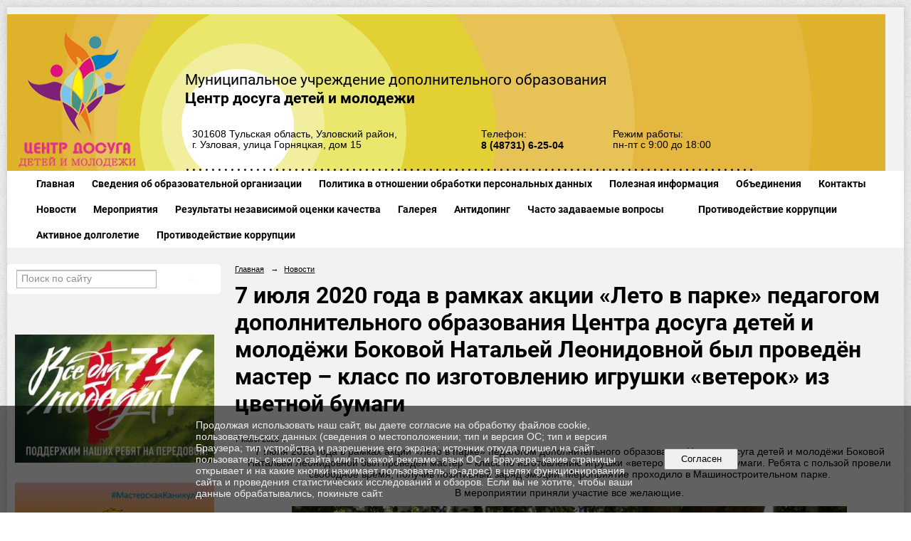

--- FILE ---
content_type: text/html; charset=utf-8
request_url: https://uzl-cddm.ru/news/7334.html
body_size: 7418
content:
<!DOCTYPE html>
<html>
<head>
  <title>МУДО Центр досуга детей и молодежи г. Узловая. 7 июля 2020 года в рамках акции «Лето в парке» педагогом дополнительного образования Центра досуга детей и молодёжи Боковой Натальей Леонидовной был проведён мастер – класс по изготовлению игрушки «ветерок» из цветной бумаги</title>
   <meta http-equiv="Content-Type" content="text/html; charset=utf-8" />

  <meta name="keywords" content=""/>
  <meta name="description" content=""/>
  <meta name="copyright" content="Powered by Nubex"/>

   <link rel="canonical" href="https://uzl-cddm.ru/news/7334.html" />

  <meta name="yandex-verification" content="3cb77873cc656ee9" />
  <meta name="google-site-verification" content="6gxGtbp_MEn_UBeU4yq3cWGTtfe1InVPyA-Mycpl4N8" />
  <meta  	name="sputnik-verification"  	content="wDp3ljjgktZYSpqe" />

  <meta property="og:type" content="article"/>
  <meta property="og:title" content="7 июля 2020 года в рамках акции &laquo;Лето в парке&raquo; педагогом дополнительного образования Центра досуга детей и молодёжи Боковой Натальей Леонидовной был проведён мастер &ndash; класс по изготовлению игрушки &laquo;ветерок&raquo; из цветной бумаги"/>
  <meta property="og:description" content=""/>
  <meta property="og:url" content="http://uzl-cddm.ru/news/7334.html?updated=202007071440"/>
  <meta property="og:image" content="http://uzl-cddm.ruhttps://r1.nubex.ru/s11146-ead/1613fb9e99_fit-in~160x160__f1360_61.jpg?updated=202007071440"/>

<link rel="icon" href="https://r1.nubex.ru/s11146-ead/f1337_d9/favicon_other_6ea755d3049691cadb03e792569323f7.png" type="image/png"/>


<link href="https://static.nubex.ru/current/plain/_build/build_fluid.css?mtime=1766067391" type="text/css" rel="stylesheet" media="all"/>
<link href="/_data/css/styles_other.css?mtime=1769356145" type="text/css" rel="stylesheet" media="all"/>

<!--[if lt IE 9]>
<link href="/_data/css/styles_ie.css?mtime=1769359883" type="text/css" rel="stylesheet" media="all"/>
<![endif]-->

<meta name="mailru-domain" content="jpysSxa0VCHHML4B" />


</head>

    

<body class="cntSizeMiddle  fluid  site-theme-unsaved font_size_big c4 l2 bg_lib_bg057 "
 data-hash="82f51c32bd9a6631f8c6c28d82fbbe5e">

    




<div class="container container_12 ">
    <div class="row">
        <div class="grid_12">
                              
<header class="headerWrapper ">
    <div class="headerImage">
        <div class="logoAndInfoWrapper">
                    <div class="contactInfoPlace">
                <div class="text content">
                    <h3>Муниципальное учреждение дополнительного образования<br />
<strong>Центр досуга детей и молодежи</strong></h3>

<table border="0" cellpadding="10" cellspacing="0" style="width: 100%;">
	<tbody>
		<tr>
			<td>301608 Тульская область, Узловский район,<br />
			г. Узловая, улица Горняцкая, дом 15</td>
			<td>Телефон:<br />
			<strong><span style="font-size:14px;">8 (48731) 6-25-04&nbsp;</span></strong></td>
			<td>Режим работы:<br />
			пн-пт с 9:00 до 18:00</td>
		</tr>
	</tbody>
</table>

<hr class="wgWideDelim" style="margin: 10px 0px 10px 0px;" />
                </div>
            </div>
        
                    <div class="logo">
               <a href="/" class="logo-link"><img src="https://r1.nubex.ru/s11146-ead/f1333_f7/logo_f5f4de3478aaa1ea64a461ef6a542f95.png" border="0" alt="" title="" /></a>
            </div>
                </div>

    </div>
</header>
               

<nav  data-readable="1"  class="mainMenu mainMenuStyleS1 mainMenuPullDown clearfix">

  <ul>

    <li class="item first">
        <a href="/4974/">Главная</a>
                
     </li>

    <li class="item hasChildren">
        <a href="/sveden/">Сведения об образовательной организации</a>
                            <ul class="mainMenuDropDown">
                <li><a href="/sveden/common/">Основные сведения</a></li>
                <li><a href="/sveden/struct/">Структура и органы управления образовательной организацией</a></li>
                <li><a href="/sveden/document/">Документы</a></li>
                <li><a href="/sveden/education/">Образование</a></li>
                <li><a href="/sveden/managers/">Руководство</a></li>
                <li><a href="/sveden/employees/">Педагогический состав</a></li>
                <li><a href="/sveden/objects/">Материально-техническое обеспечение и оснащенность образовательного процесса. Доступная среда</a></li>
                <li><a href="/sveden/paid_edu/">Платные образовательные услуги</a></li>
                <li><a href="/sveden/budget/">Финансово-хозяйственная деятельность</a></li>
                <li><a href="/sveden/vacant/">Вакантные места для приема (перевода) обучающихся</a></li>
                <li><a href="/sveden/grants/">Стипендии и меры поддержки обучающихся</a></li>
                <li><a href="/sveden/inter/">Международное сотрудничество</a></li>
                <li><a href="/sveden/catering/">Организация питания в образовательной организации</a></li>
                <li><a href="/sveden/eduStandarts/">Образовательные стандарты и требования</a></li>
                            </ul>
        
     </li>

    <li class="item">
        <a href="/5730/">Политика в отношении обработки персональных данных</a>
                
     </li>

    <li class="item hasChildren">
        <a href="/informacziya/">Полезная информация</a>
                            <ul class="mainMenuDropDown">
                <li><a href="/informacziya/8257/">План мероприятий на летний период 2023 года</a></li>
                <li><a href="/informacziya/protivopravnaya-informacziya-v-seti-internet/">Противоправная информация в сети "Интернет"</a></li>
                <li><a href="/informacziya/detskij-telefon-doveriya/">Детский телефон доверия</a></li>
                <li><a href="/informacziya/informaczionnaya-baza-kulturno-dosugovogo-potencziala/">Информационная база культурно-досугового потенциала субъектов РФ «Что посмотреть в регионах России»</a></li>
                <li><a href="/informacziya/5291/">Методические материалы</a></li>
                <li><a href="/informacziya/6975/">Персонифицированное финансирование дополнительного образования</a></li>
                <li><a href="/informacziya/7419/">Информация о мерах профилактики</a></li>
                            </ul>
        
     </li>

    <li class="item hasChildren">
        <a href="/obedineniya/">Объединения</a>
                            <ul class="mainMenuDropDown">
                <li><a href="/obedineniya/klubyi-po-mestu-zhitelstva/">Клубы по месту жительства</a></li>
                <li><a href="/obedineniya/11971/">Фото помещений обетов Инфраструктуры</a></li>
                            </ul>
        
     </li>

    <li class="item hasChildren">
        <a href="/contact/">Контакты</a>
                            <ul class="mainMenuDropDown">
                <li><a href="/contact/feedback_form/">Электронная приемная</a></li>
                <li><a href="/contact/4746/">Гостевая книга</a></li>
                            </ul>
        
     </li>

    <li class="item current">
        <a href="/news/" class="current">Новости</a>
                
     </li>

    <li class="item">
        <a href="/afishi/">Мероприятия</a>
                
     </li>

    <li class="item">
        <a href="/5289/">Результаты независимой оценки качества</a>
                
     </li>

    <li class="item hasChildren">
        <a href="/galery/">Галерея</a>
                            <ul class="mainMenuDropDown">
                <li><a href="/galery/photo/">Фотоальбом</a></li>
                <li><a href="/galery/video/">Видеогалерея</a></li>
                            </ul>
        
     </li>

    <li class="item">
        <a href="/8954/">Антидопинг</a>
                
     </li>

    <li class="item">
        <a href="/10362/">Часто задаваемые вопросы</a>
                
     </li>

    <li class="item">
        <a href="/10438/"></a>
                
     </li>

    <li class="item hasChildren">
        <a href="/11582/">Противодействие коррупции</a>
                            <ul class="mainMenuDropDown">
                <li><a href="/11582/11584/">НОРМАТИВНЫЕ ПРАВОВЫЕ И ИНЫЕ АКТЫ В СФЕРЕ ПРОТИВОДЕЙСТВИЯ КОРРУПЦИИ</a></li>
                <li><a href="/11582/11589/">АНТИКОРРУПЦИОННАЯ ЭКСПЕРТИЗА</a></li>
                <li><a href="/11582/11601/">МЕТОДИЧЕСКИЕ МАТЕРИАЛЫ</a></li>
                <li><a href="/11582/11603/">ФОРМЫ ДОКУМЕНТОВ, СВЯЗАННЫХ С ПРОТИВОДЕЙСТВИЕМ КОРРУПЦИИ, ДЛЯ ЗАПОЛНЕНИЯ</a></li>
                <li><a href="/11582/11605/">СВЕДЕНИЯ О ДОХОДАХ, РАСХОДАХ, ОБ ИМУЩЕСТВЕ И ОБЯЗАТЕЛЬСТВАХ ИМУЩЕСТВЕННОГО ХАРАКТЕРА</a></li>
                <li><a href="/11582/11609/">ОБРАТНАЯ СВЯЗЬ ДЛЯ СООБЩЕНИЙ О ФАКТАХ КОРРУПЦИИ</a></li>
                            </ul>
        
     </li>

    <li class="item">
        <a href="/11738/">Активное долголетие</a>
                
     </li>

    <li class="item hasChildren last">
        <a href="/anti-corruption/">Противодействие коррупции</a>
                            <ul class="mainMenuDropDown">
                <li><a href="/anti-corruption/regulatory_acts/">Нормативные правовые и иные акты в сфере противодействия коррупции</a></li>
                <li><a href="/anti-corruption/expertise/">Антикоррупционная экспертиза</a></li>
                <li><a href="/anti-corruption/methodological_materials/">Методические материалы</a></li>
                <li><a href="/anti-corruption/document_forms/">Формы документов, связанные с противодействием коррупции, для заполнения</a></li>
                <li><a href="/anti-corruption/income_information/">Сведения о доходах, расходах, об имуществе и обязательствах имущественного характера</a></li>
                <li><a href="/anti-corruption/commission/">Комиссия по соблюдению требований к служебному поведению и урегулированию конфликта интересов</a></li>
                <li><a href="/anti-corruption/feedback_corruption/">Обратная связь для сообщений о фактах коррупции</a></li>
                            </ul>
        
     </li>
</ul>

</nav>
	    </div>
	</div>

    <div class="row">
                <div class="grid_3 columnNarrow siteColumn">
                
  <div  data-readable="2"  class="widget_submenu_column widget_submenu_column_4567">
  
        



  </div>
  <div  data-readable="3"  class="widget_search_column widget_search_column_4509">
  
    
    <div class="wgSearchPrew wgClose">

      <form action="/search/" method="get" class="formPlain clearfix">
        <div class="input">
      <input type="text" name="query" class="formControl sm" id="textGray" value="Поиск по сайту" onfocus="this.id = 'textBlack'; if (this.value == 'Поиск по сайту') this.value = ''" onblur=" this.id = 'textGray'; if (this.value == '') this.value = 'Поиск по сайту'" />
  </div>
        <div class="button">
          <button class="btn btn-primary btn-sm " type="submit" name="" value=""></button>
  </div>
</form>    
    </div>


  </div>
  <div  data-readable="4"  class="widget_text_column widget_text_column_5360">
  
    
    
    <div class="wgOpen clearfix">
        <div class="content" ><script type="text/javascript" src="https://vk.com/js/api/openapi.js?159"></script><!-- VK Widget -->
<div id="vk_groups">&nbsp;</div>
<script type="text/javascript">
VK.Widgets.Group("vk_groups", {mode: 4, width: "290", height: "400"}, 67433732);
</script></div>
    </div>

  </div>
  <div  class="widget_banner_column widget_banner_column_5361">
  
    
    <div class="wgNoticeBlock wgOpen">
     
                    
<div class="image">
            <a href="https://tularegion.ru/presscenter/press-release/?ELEMENT_ID=329152" target="_blank"><img src="https://r1.nubex.ru/s11146-ead/3e29923ff0_fit-in~295x0__f1720_12.jpg" width="295" height="190" alt="" /></a>
    </div>

<div class="title">
    <a href="https://tularegion.ru/presscenter/press-release/?ELEMENT_ID=329152"  target="_blank"  ></a>
</div>

            
                    
<div class="image">
            <a href="https://ko-uzl.ru/2023/10/24/муниципальный-план-мероприятий-для-д-2/" ><img src="https://r1.nubex.ru/s11146-ead/122f95cf90_fit-in~295x0__f1857_d3.jpg" width="295" height="221" alt="" /></a>
    </div>

<div class="title">
    <a href="https://ko-uzl.ru/2023/10/24/муниципальный-план-мероприятий-для-д-2/"    ></a>
</div>

            
                    
<div class="image">
            <a href="https://uzl-cddm.ru/informacziya/6975/" target="_blank"><img src="https://r1.nubex.ru/s11146-ead/7c7ecadf92_fit-in~295x0__f1672_d3.png" width="295" height="401" alt="" /></a>
    </div>

<div class="title">
    <a href="https://uzl-cddm.ru/informacziya/6975/"  target="_blank"  ></a>
</div>

            
                    
<div class="image">
            <a href="https://vk.com/volonteruzl71" ><img src="https://r1.nubex.ru/s11146-ead/9a9ee44a01_fit-in~295x0__f1631_2b.jpg" width="295" height="295" alt="Вступай в ряды волонтеров Узловского района!" /></a>
    </div>

<div class="title">
    <a href="https://vk.com/volonteruzl71"    >Вступай в ряды волонтеров Узловского района!</a>
</div>

            
                    
<div class="image">
            <a href="https://or71.ru/primi_uchastie/narodniy_budjet_new/" ><img src="https://r1.nubex.ru/s11146-ead/5ac8a55152_fit-in~295x0__f1628_56.png" width="295" height="81" alt="" /></a>
    </div>

<div class="title">
    <a href="https://or71.ru/primi_uchastie/narodniy_budjet_new/"    ></a>
</div>

            
                    
<div class="image">
            <a href="https://www.mkrf.ru/" target="_blank"><img src="https://r1.nubex.ru/s11146-ead/034baaddf5_fit-in~295x0__f980_70.png" width="295" height="63" alt="" /></a>
    </div>

<div class="title">
    <a href="https://www.mkrf.ru/"  target="_blank"  ></a>
</div>

            
                    
<div class="image">
            <a href="https://uzlovaya.tularegion.ru/" target="_blank"><img src="https://r1.nubex.ru/s11146-ead/3ad0f48e34_fit-in~295x0__f981_0f.png" width="295" height="59" alt="" /></a>
    </div>

<div class="title">
    <a href="https://uzlovaya.tularegion.ru/"  target="_blank"  ></a>
</div>

            
                    
<div class="image">
            <a href="http://kultura.tls.muzkult.ru/about/" target="_blank"><img src="https://r1.nubex.ru/s11146-ead/acaa31dd3c_fit-in~295x0__f982_5c.png" width="295" height="66" alt="" /></a>
    </div>

<div class="title">
    <a href="http://kultura.tls.muzkult.ru/about/"  target="_blank"  ></a>
</div>

            
                    
<div class="image">
            <a href="добро.рф" ><img src="https://r1.nubex.ru/s11146-ead/9cf1ac95ad_fit-in~295x0__f1114_4e.jpg" width="295" height="36" alt="" /></a>
    </div>

<div class="title">
    <a href="добро.рф"    ></a>
</div>

            
                    
<div class="image">
            <img src="https://r1.nubex.ru/s11146-ead/91dc714436_fit-in~295x0__f1833_a8.png" width="295" height="295" alt="Ваше мнение формирует официальный рейтинг организации" />
    </div>

<div class="title">
    Ваше мнение формирует официальный рейтинг организации
</div>

            
        
    </div>
    
  </div>
    
    </div>

<div class="grid_9 columnWide siteContent">
                <div class="columnWidePadding">
                <div class="path">
                       <span><a href="/">Главная</a>
           <em>&rarr;</em></span>
                               <span><a href="/news/">Новости</a>
           </span>
                        </div>
                	<h1 >7 июля 2020 года в рамках акции «Лето в парке» педагогом дополнительного образования Центра досуга детей и молодёжи Боковой Натальей Леонидовной был проведён мастер – класс по изготовлению игрушки «ветерок» из цветной бумаги</h1>

            </div>
            <div class="newsDetail">
                <div class="columnWidePadding"  data-readable="5" >
                    <div class="datetime ">
    7&nbsp;июля&nbsp;2020 г.
</div>                </div>

                                        <div class="cb cb-text cb-padding-side"
         style="padding-top: 0px; padding-bottom: 20px"
            data-readable="6" >
        <div class="content"  data-readable="7" ><p style="margin: 0cm 0cm 8pt; text-align: center;"><span style="font-size:14px;">7 июля 2020 года в рамках акции &laquo;Лето в парке&raquo; педагогом дополнительного образования Центра досуга детей и молодёжи Боковой Натальей Леонидовной был проведён мастер &ndash; класс по изготовлению игрушки &laquo;ветерок&raquo; из цветной бумаги. Ребята с пользой провели свободное время, получив позитивный заряд эмоций. Мероприятие проходило в Машиностроительном парке.</span></p>

<p style="margin: 0cm 0cm 8pt; text-align: center;"><span style="font-size:14px;">В мероприятии приняли участие все желающие.</span></p>

<p style="margin: 0cm 0cm 8pt; text-align: center;"><img src="https://sun1-92.userapi.com/PSeB25r0z-sO-F-6z7zN50GYUPLoR-bxIwi-OA/oeY-yG5NHkg.jpg" /></p>
</div>
    </div>
                
                
                
                
            </div>
        </div>


    </div>

        <div class="row">
        <div class="grid_12">
            <footer class="footer">
	<div class="container clearfix"  data-readable="8" >
		<div class="copyright">
        <p>&copy;2020г, Муниципальное учреждение дополнительного образования Центр досуга детей и молодежи<br />
г. Узловая, улица Горняцкая, дом 15</p>

                    <div class="core">
                            &copy; Конструктор&nbsp;сайтов&nbsp;<a href="http://nubex.ru?utm_source=copyright" target="_blank">Nubex.ru</a>
                        </div>
        		</div>
		<div class="counters">
            <!-- Yandex.Metrika informer -->
<a href="https://metrika.yandex.ru/stat/?id=50651173&amp;from=informer"
target="_blank" rel="nofollow"><img src="https://informer.yandex.ru/informer/50651173/3_0_FFFFFFFF_EFEFEFFF_0_pageviews"
style="width:88px; height:31px; border:0;" alt="Яндекс.Метрика" title="Яндекс.Метрика: данные за сегодня (просмотры, визиты и уникальные посетители)" class="ym-advanced-informer" data-cid="50651173" data-lang="ru" /></a>
<!-- /Yandex.Metrika informer -->

<!-- Yandex.Metrika counter -->
<script type="text/javascript" >
    (function (d, w, c) {
        (w[c] = w[c] || []).push(function() {
            try {
                w.yaCounter50651173 = new Ya.Metrika2({
                    id:50651173,
                    clickmap:true,
                    trackLinks:true,
                    accurateTrackBounce:true
                });
            } catch(e) { }
        });

        var n = d.getElementsByTagName("script")[0],
            s = d.createElement("script"),
            f = function () { n.parentNode.insertBefore(s, n); };
        s.type = "text/javascript";
        s.async = true;
        s.src = "https://mc.yandex.ru/metrika/tag.js";

        if (w.opera == "[object Opera]") {
            d.addEventListener("DOMContentLoaded", f, false);
        } else { f(); }
    })(document, window, "yandex_metrika_callbacks2");
</script>
<noscript><div><img src="https://mc.yandex.ru/watch/50651173" style="position:absolute; left:-9999px;" alt="" /></div></noscript>
<!-- /Yandex.Metrika counter -->


<script type="text/javascript">
       (function(d, t, p) {
           var j = d.createElement(t); j.async = true; j.type = "text/javascript";
           j.src = ("https:" == p ? "https:" : "http:") + "//stat.sputnik.ru/cnt.js";
           var s = d.getElementsByTagName(t)[0]; s.parentNode.insertBefore(j, s);
       })(document, "script", document.location.protocol);
    </script>
		</div>
		<div class="clear">&nbsp;</div>
	</div>
</footer>
        </div>
    </div>
    
</div>



   <a href="#" class="scrollTop">Наверх</a>

<script type="text/javascript" src="https://static.nubex.ru/current/plain/_build/build.min.js?mtime=1766067391"></script>



    <div id="agreedBanner" style="display: block; width: 100%; position: fixed; left:0; bottom: 0; z-index: 10000; background-color: rgba(0,0,0,0.6); color: #EFEFEF; margin: 0; padding: 1rem; font-size: 14px; font-family: Arial, sans-serif;">
        <form action="/agreed/" method="post">
        <table style="width: 100%">
            <tr>
                <td style="width: 20%;"></td>
                <td>
                    Продолжая использовать наш сайт, вы даете согласие на обработку файлов cookie, пользовательских данных (сведения о местоположении; тип и версия ОС; тип и версия Браузера; тип устройства и разрешение его экрана; источник откуда пришел на сайт пользователь; с какого сайта или по какой рекламе; язык ОС и Браузера; какие страницы открывает и на какие кнопки нажимает пользователь; ip-адрес) в целях функционирования сайта и проведения статистических исследований и обзоров. Если вы не хотите, чтобы ваши данные обрабатывались, покиньте сайт.
                </td>
                <td style="width: 10%; text-align: right;">
                    <button id="agreedBtn" type="submit" style="padding:0.4em 1em;">&nbsp;&nbsp;Согласен&nbsp;&nbsp;</button>
                </td>
                <td style="width: 20%;"></td>
            </tr>
        </table>
        </form>
    </div>
    <script>
        $(document).ready(function() {
            $('#agreedBtn').bind('click', (e) => {
                    jQuery.ajax('/agreed/');
                    $('#agreedBanner').hide();
                    e.preventDefault();
            });
        })
    </script>
</body>
</html>
